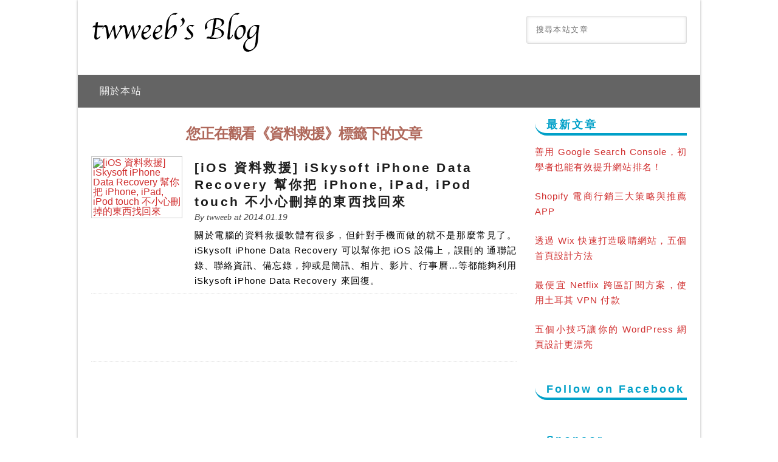

--- FILE ---
content_type: text/html; charset=UTF-8
request_url: https://twweeb.org/tag/%E8%B3%87%E6%96%99%E6%95%91%E6%8F%B4/
body_size: 29944
content:
<!DOCTYPE html>
<html class="no-js" lang="zh-TW">
<head>
	<title>   資料救援-twweeb&#039;s Blog</title>
	<meta http-equiv="Content-Type" content="text/html; charset=UTF-8" />
	<meta name="robots" content="all" />
	<meta name="copyright" content="twweeb&#039;s Blog" />
	<meta name="revisit-after" content="1 days" />
	<meta name="rating" content="general" /> 
	<script src="//ajax.googleapis.com/ajax/libs/jquery/1.8.3/jquery.min.js?ver=1.8.3"></script>
	<link rel="alternate" type="application/rss+xml" title="RSS 2.0" href="https://twweeb.org/feed/" />
	<link rel="alternate" type="text/xml" title="RSS .92" href="https://twweeb.org/feed/rss/" />
	<link rel="alternate" type="application/atom+xml" title="twweeb&#039;s Blog Atom Feed" href="https://twweeb.org/feed/atom/" />
	<link rel="pingback" href="https://twweeb.org/xmlrpc.php" />
	<link rel="stylesheet" href="https://twweeb.org/wp-content/themes/itwweebpro/style.css?ver=1.0&author=twweeb" type="text/css" media="screen" />
	<link rel="apple-touch-icon" sizes="57x57" href="/images/site/apple-icon-57x57.png">
	<link rel="apple-touch-icon" sizes="60x60" href="/images/site/apple-icon-60x60.png">
	<link rel="apple-touch-icon" sizes="72x72" href="/images/site/apple-icon-72x72.png">
	<link rel="apple-touch-icon" sizes="76x76" href="/images/site/apple-icon-76x76.png">
	<link rel="apple-touch-icon" sizes="114x114" href="/images/site/apple-icon-114x114.png">
	<link rel="apple-touch-icon" sizes="120x120" href="/images/site/apple-icon-120x120.png">
	<link rel="apple-touch-icon" sizes="144x144" href="/images/site/apple-icon-144x144.png">
	<link rel="apple-touch-icon" sizes="152x152" href="/images/site/apple-icon-152x152.png">
	<link rel="apple-touch-icon" sizes="180x180" href="/images/site/apple-icon-180x180.png">
	<link rel="icon" type="image/png" sizes="192x192"  href="/images/site/android-icon-192x192.png">
	<link rel="icon" type="image/png" sizes="32x32" href="/images/site/favicon-32x32.png">
	<link rel="icon" type="image/png" sizes="96x96" href="/images/site/favicon-96x96.png">
	<link rel="icon" type="image/png" sizes="16x16" href="/images/site/favicon-16x16.png">
	<link rel="manifest" href="/manifest.json">
	<meta name="msapplication-TileColor" content="#ffffff">
	<meta name="msapplication-TileImage" content="/images/site/ms-icon-144x144.png">
	<meta name="theme-color" content="#ffffff">
	
	<script>$(function(){ $('nav > div > ul > li').hover(function(){ var _this = $(this), _subnav = _this.children('ul'); _subnav.stop(true, true).fadeIn(400);}, function(){ $(this).children('ul').stop(true, true).fadeOut(400); }); });</script>
	<script type="text/javascript" src="https://twweeb.org/wp-content/themes/itwweebpro/includes/jquery.masonry.min.js"></script>
<script type="text/JavaScript">
<!-- 
function MM_jumpMenu(targ,selObj,restore){ //v3.0
eval(targ+".location='"+selObj.options[selObj.selectedIndex].value+"'");
if (restore) selObj.selectedIndex=0;
}
//-->
</script><script async src="//pagead2.googlesyndication.com/pagead/js/adsbygoogle.js"></script><script>     (adsbygoogle = window.adsbygoogle || []).push({          google_ad_client: "ca-pub-3215074949429493",          enable_page_level_ads: true     });</script>
<!--[if lt IE 9]>
<script src="//html5shiv.googlecode.com/svn/trunk/html5.js"></script>
<![endif]--> 
<meta name='robots' content='max-image-preview:large' />
<link rel="alternate" type="application/rss+xml" title="訂閱《twweeb&#039;s Blog》&raquo; 標籤〈資料救援〉的資訊提供" href="https://twweeb.org/tag/%e8%b3%87%e6%96%99%e6%95%91%e6%8f%b4/feed/" />
<script type="text/javascript">
window._wpemojiSettings = {"baseUrl":"https:\/\/s.w.org\/images\/core\/emoji\/14.0.0\/72x72\/","ext":".png","svgUrl":"https:\/\/s.w.org\/images\/core\/emoji\/14.0.0\/svg\/","svgExt":".svg","source":{"concatemoji":"https:\/\/twweeb.org\/wp-includes\/js\/wp-emoji-release.min.js?ver=6.2.8"}};
/*! This file is auto-generated */
!function(e,a,t){var n,r,o,i=a.createElement("canvas"),p=i.getContext&&i.getContext("2d");function s(e,t){p.clearRect(0,0,i.width,i.height),p.fillText(e,0,0);e=i.toDataURL();return p.clearRect(0,0,i.width,i.height),p.fillText(t,0,0),e===i.toDataURL()}function c(e){var t=a.createElement("script");t.src=e,t.defer=t.type="text/javascript",a.getElementsByTagName("head")[0].appendChild(t)}for(o=Array("flag","emoji"),t.supports={everything:!0,everythingExceptFlag:!0},r=0;r<o.length;r++)t.supports[o[r]]=function(e){if(p&&p.fillText)switch(p.textBaseline="top",p.font="600 32px Arial",e){case"flag":return s("\ud83c\udff3\ufe0f\u200d\u26a7\ufe0f","\ud83c\udff3\ufe0f\u200b\u26a7\ufe0f")?!1:!s("\ud83c\uddfa\ud83c\uddf3","\ud83c\uddfa\u200b\ud83c\uddf3")&&!s("\ud83c\udff4\udb40\udc67\udb40\udc62\udb40\udc65\udb40\udc6e\udb40\udc67\udb40\udc7f","\ud83c\udff4\u200b\udb40\udc67\u200b\udb40\udc62\u200b\udb40\udc65\u200b\udb40\udc6e\u200b\udb40\udc67\u200b\udb40\udc7f");case"emoji":return!s("\ud83e\udef1\ud83c\udffb\u200d\ud83e\udef2\ud83c\udfff","\ud83e\udef1\ud83c\udffb\u200b\ud83e\udef2\ud83c\udfff")}return!1}(o[r]),t.supports.everything=t.supports.everything&&t.supports[o[r]],"flag"!==o[r]&&(t.supports.everythingExceptFlag=t.supports.everythingExceptFlag&&t.supports[o[r]]);t.supports.everythingExceptFlag=t.supports.everythingExceptFlag&&!t.supports.flag,t.DOMReady=!1,t.readyCallback=function(){t.DOMReady=!0},t.supports.everything||(n=function(){t.readyCallback()},a.addEventListener?(a.addEventListener("DOMContentLoaded",n,!1),e.addEventListener("load",n,!1)):(e.attachEvent("onload",n),a.attachEvent("onreadystatechange",function(){"complete"===a.readyState&&t.readyCallback()})),(e=t.source||{}).concatemoji?c(e.concatemoji):e.wpemoji&&e.twemoji&&(c(e.twemoji),c(e.wpemoji)))}(window,document,window._wpemojiSettings);
</script>
<style type="text/css">
img.wp-smiley,
img.emoji {
	display: inline !important;
	border: none !important;
	box-shadow: none !important;
	height: 1em !important;
	width: 1em !important;
	margin: 0 0.07em !important;
	vertical-align: -0.1em !important;
	background: none !important;
	padding: 0 !important;
}
</style>
	<link rel='stylesheet' id='cf5_rps_css-css' href='https://twweeb.org/wp-content/plugins/related-posts-slider/styles/default/style.css?ver=2.2' type='text/css' media='all' />
<link rel='stylesheet' id='wp-block-library-css' href='https://twweeb.org/wp-includes/css/dist/block-library/style.min.css?ver=6.2.8' type='text/css' media='all' />
<link rel='stylesheet' id='classic-theme-styles-css' href='https://twweeb.org/wp-includes/css/classic-themes.min.css?ver=6.2.8' type='text/css' media='all' />
<style id='global-styles-inline-css' type='text/css'>
body{--wp--preset--color--black: #000000;--wp--preset--color--cyan-bluish-gray: #abb8c3;--wp--preset--color--white: #ffffff;--wp--preset--color--pale-pink: #f78da7;--wp--preset--color--vivid-red: #cf2e2e;--wp--preset--color--luminous-vivid-orange: #ff6900;--wp--preset--color--luminous-vivid-amber: #fcb900;--wp--preset--color--light-green-cyan: #7bdcb5;--wp--preset--color--vivid-green-cyan: #00d084;--wp--preset--color--pale-cyan-blue: #8ed1fc;--wp--preset--color--vivid-cyan-blue: #0693e3;--wp--preset--color--vivid-purple: #9b51e0;--wp--preset--gradient--vivid-cyan-blue-to-vivid-purple: linear-gradient(135deg,rgba(6,147,227,1) 0%,rgb(155,81,224) 100%);--wp--preset--gradient--light-green-cyan-to-vivid-green-cyan: linear-gradient(135deg,rgb(122,220,180) 0%,rgb(0,208,130) 100%);--wp--preset--gradient--luminous-vivid-amber-to-luminous-vivid-orange: linear-gradient(135deg,rgba(252,185,0,1) 0%,rgba(255,105,0,1) 100%);--wp--preset--gradient--luminous-vivid-orange-to-vivid-red: linear-gradient(135deg,rgba(255,105,0,1) 0%,rgb(207,46,46) 100%);--wp--preset--gradient--very-light-gray-to-cyan-bluish-gray: linear-gradient(135deg,rgb(238,238,238) 0%,rgb(169,184,195) 100%);--wp--preset--gradient--cool-to-warm-spectrum: linear-gradient(135deg,rgb(74,234,220) 0%,rgb(151,120,209) 20%,rgb(207,42,186) 40%,rgb(238,44,130) 60%,rgb(251,105,98) 80%,rgb(254,248,76) 100%);--wp--preset--gradient--blush-light-purple: linear-gradient(135deg,rgb(255,206,236) 0%,rgb(152,150,240) 100%);--wp--preset--gradient--blush-bordeaux: linear-gradient(135deg,rgb(254,205,165) 0%,rgb(254,45,45) 50%,rgb(107,0,62) 100%);--wp--preset--gradient--luminous-dusk: linear-gradient(135deg,rgb(255,203,112) 0%,rgb(199,81,192) 50%,rgb(65,88,208) 100%);--wp--preset--gradient--pale-ocean: linear-gradient(135deg,rgb(255,245,203) 0%,rgb(182,227,212) 50%,rgb(51,167,181) 100%);--wp--preset--gradient--electric-grass: linear-gradient(135deg,rgb(202,248,128) 0%,rgb(113,206,126) 100%);--wp--preset--gradient--midnight: linear-gradient(135deg,rgb(2,3,129) 0%,rgb(40,116,252) 100%);--wp--preset--duotone--dark-grayscale: url('#wp-duotone-dark-grayscale');--wp--preset--duotone--grayscale: url('#wp-duotone-grayscale');--wp--preset--duotone--purple-yellow: url('#wp-duotone-purple-yellow');--wp--preset--duotone--blue-red: url('#wp-duotone-blue-red');--wp--preset--duotone--midnight: url('#wp-duotone-midnight');--wp--preset--duotone--magenta-yellow: url('#wp-duotone-magenta-yellow');--wp--preset--duotone--purple-green: url('#wp-duotone-purple-green');--wp--preset--duotone--blue-orange: url('#wp-duotone-blue-orange');--wp--preset--font-size--small: 13px;--wp--preset--font-size--medium: 20px;--wp--preset--font-size--large: 36px;--wp--preset--font-size--x-large: 42px;--wp--preset--spacing--20: 0.44rem;--wp--preset--spacing--30: 0.67rem;--wp--preset--spacing--40: 1rem;--wp--preset--spacing--50: 1.5rem;--wp--preset--spacing--60: 2.25rem;--wp--preset--spacing--70: 3.38rem;--wp--preset--spacing--80: 5.06rem;--wp--preset--shadow--natural: 6px 6px 9px rgba(0, 0, 0, 0.2);--wp--preset--shadow--deep: 12px 12px 50px rgba(0, 0, 0, 0.4);--wp--preset--shadow--sharp: 6px 6px 0px rgba(0, 0, 0, 0.2);--wp--preset--shadow--outlined: 6px 6px 0px -3px rgba(255, 255, 255, 1), 6px 6px rgba(0, 0, 0, 1);--wp--preset--shadow--crisp: 6px 6px 0px rgba(0, 0, 0, 1);}:where(.is-layout-flex){gap: 0.5em;}body .is-layout-flow > .alignleft{float: left;margin-inline-start: 0;margin-inline-end: 2em;}body .is-layout-flow > .alignright{float: right;margin-inline-start: 2em;margin-inline-end: 0;}body .is-layout-flow > .aligncenter{margin-left: auto !important;margin-right: auto !important;}body .is-layout-constrained > .alignleft{float: left;margin-inline-start: 0;margin-inline-end: 2em;}body .is-layout-constrained > .alignright{float: right;margin-inline-start: 2em;margin-inline-end: 0;}body .is-layout-constrained > .aligncenter{margin-left: auto !important;margin-right: auto !important;}body .is-layout-constrained > :where(:not(.alignleft):not(.alignright):not(.alignfull)){max-width: var(--wp--style--global--content-size);margin-left: auto !important;margin-right: auto !important;}body .is-layout-constrained > .alignwide{max-width: var(--wp--style--global--wide-size);}body .is-layout-flex{display: flex;}body .is-layout-flex{flex-wrap: wrap;align-items: center;}body .is-layout-flex > *{margin: 0;}:where(.wp-block-columns.is-layout-flex){gap: 2em;}.has-black-color{color: var(--wp--preset--color--black) !important;}.has-cyan-bluish-gray-color{color: var(--wp--preset--color--cyan-bluish-gray) !important;}.has-white-color{color: var(--wp--preset--color--white) !important;}.has-pale-pink-color{color: var(--wp--preset--color--pale-pink) !important;}.has-vivid-red-color{color: var(--wp--preset--color--vivid-red) !important;}.has-luminous-vivid-orange-color{color: var(--wp--preset--color--luminous-vivid-orange) !important;}.has-luminous-vivid-amber-color{color: var(--wp--preset--color--luminous-vivid-amber) !important;}.has-light-green-cyan-color{color: var(--wp--preset--color--light-green-cyan) !important;}.has-vivid-green-cyan-color{color: var(--wp--preset--color--vivid-green-cyan) !important;}.has-pale-cyan-blue-color{color: var(--wp--preset--color--pale-cyan-blue) !important;}.has-vivid-cyan-blue-color{color: var(--wp--preset--color--vivid-cyan-blue) !important;}.has-vivid-purple-color{color: var(--wp--preset--color--vivid-purple) !important;}.has-black-background-color{background-color: var(--wp--preset--color--black) !important;}.has-cyan-bluish-gray-background-color{background-color: var(--wp--preset--color--cyan-bluish-gray) !important;}.has-white-background-color{background-color: var(--wp--preset--color--white) !important;}.has-pale-pink-background-color{background-color: var(--wp--preset--color--pale-pink) !important;}.has-vivid-red-background-color{background-color: var(--wp--preset--color--vivid-red) !important;}.has-luminous-vivid-orange-background-color{background-color: var(--wp--preset--color--luminous-vivid-orange) !important;}.has-luminous-vivid-amber-background-color{background-color: var(--wp--preset--color--luminous-vivid-amber) !important;}.has-light-green-cyan-background-color{background-color: var(--wp--preset--color--light-green-cyan) !important;}.has-vivid-green-cyan-background-color{background-color: var(--wp--preset--color--vivid-green-cyan) !important;}.has-pale-cyan-blue-background-color{background-color: var(--wp--preset--color--pale-cyan-blue) !important;}.has-vivid-cyan-blue-background-color{background-color: var(--wp--preset--color--vivid-cyan-blue) !important;}.has-vivid-purple-background-color{background-color: var(--wp--preset--color--vivid-purple) !important;}.has-black-border-color{border-color: var(--wp--preset--color--black) !important;}.has-cyan-bluish-gray-border-color{border-color: var(--wp--preset--color--cyan-bluish-gray) !important;}.has-white-border-color{border-color: var(--wp--preset--color--white) !important;}.has-pale-pink-border-color{border-color: var(--wp--preset--color--pale-pink) !important;}.has-vivid-red-border-color{border-color: var(--wp--preset--color--vivid-red) !important;}.has-luminous-vivid-orange-border-color{border-color: var(--wp--preset--color--luminous-vivid-orange) !important;}.has-luminous-vivid-amber-border-color{border-color: var(--wp--preset--color--luminous-vivid-amber) !important;}.has-light-green-cyan-border-color{border-color: var(--wp--preset--color--light-green-cyan) !important;}.has-vivid-green-cyan-border-color{border-color: var(--wp--preset--color--vivid-green-cyan) !important;}.has-pale-cyan-blue-border-color{border-color: var(--wp--preset--color--pale-cyan-blue) !important;}.has-vivid-cyan-blue-border-color{border-color: var(--wp--preset--color--vivid-cyan-blue) !important;}.has-vivid-purple-border-color{border-color: var(--wp--preset--color--vivid-purple) !important;}.has-vivid-cyan-blue-to-vivid-purple-gradient-background{background: var(--wp--preset--gradient--vivid-cyan-blue-to-vivid-purple) !important;}.has-light-green-cyan-to-vivid-green-cyan-gradient-background{background: var(--wp--preset--gradient--light-green-cyan-to-vivid-green-cyan) !important;}.has-luminous-vivid-amber-to-luminous-vivid-orange-gradient-background{background: var(--wp--preset--gradient--luminous-vivid-amber-to-luminous-vivid-orange) !important;}.has-luminous-vivid-orange-to-vivid-red-gradient-background{background: var(--wp--preset--gradient--luminous-vivid-orange-to-vivid-red) !important;}.has-very-light-gray-to-cyan-bluish-gray-gradient-background{background: var(--wp--preset--gradient--very-light-gray-to-cyan-bluish-gray) !important;}.has-cool-to-warm-spectrum-gradient-background{background: var(--wp--preset--gradient--cool-to-warm-spectrum) !important;}.has-blush-light-purple-gradient-background{background: var(--wp--preset--gradient--blush-light-purple) !important;}.has-blush-bordeaux-gradient-background{background: var(--wp--preset--gradient--blush-bordeaux) !important;}.has-luminous-dusk-gradient-background{background: var(--wp--preset--gradient--luminous-dusk) !important;}.has-pale-ocean-gradient-background{background: var(--wp--preset--gradient--pale-ocean) !important;}.has-electric-grass-gradient-background{background: var(--wp--preset--gradient--electric-grass) !important;}.has-midnight-gradient-background{background: var(--wp--preset--gradient--midnight) !important;}.has-small-font-size{font-size: var(--wp--preset--font-size--small) !important;}.has-medium-font-size{font-size: var(--wp--preset--font-size--medium) !important;}.has-large-font-size{font-size: var(--wp--preset--font-size--large) !important;}.has-x-large-font-size{font-size: var(--wp--preset--font-size--x-large) !important;}
.wp-block-navigation a:where(:not(.wp-element-button)){color: inherit;}
:where(.wp-block-columns.is-layout-flex){gap: 2em;}
.wp-block-pullquote{font-size: 1.5em;line-height: 1.6;}
</style>
<script type='text/javascript' src='https://twweeb.org/wp-includes/js/jquery/jquery.min.js?ver=3.6.4' id='jquery-core-js'></script>
<script type='text/javascript' src='https://twweeb.org/wp-includes/js/jquery/jquery-migrate.min.js?ver=3.4.0' id='jquery-migrate-js'></script>
<link rel="https://api.w.org/" href="https://twweeb.org/wp-json/" /><link rel="alternate" type="application/json" href="https://twweeb.org/wp-json/wp/v2/tags/420" /><link rel="EditURI" type="application/rsd+xml" title="RSD" href="https://twweeb.org/xmlrpc.php?rsd" />
<link rel="wlwmanifest" type="application/wlwmanifest+xml" href="https://twweeb.org/wp-includes/wlwmanifest.xml" />
<meta name="generator" content="WordPress 6.2.8" />
	<style type="text/css">.rps_sldrtitle{font-family:Arial,Helvetica,sans-serif;font-size:14px;font-weight:bold;font-style:normal;color:#333333;}.rps_wrapper{height:250px;background:#FFFFFF;color:#333333;border:0px solid ;font-family:Verdana,Geneva,sans-serif;font-size:12px;line-height:16px;}.rps_wrapper div.h1div{font-size:16px;line-height:20px;font-family:Georgia,Times New Roman,Times,serif;font-weight:bold;font-style:normal;border-bottom:0px solid #DFDFDF;}.rps_wrapper div.h1div a{color:#444444 !important;}.rps_wrapper div.h2div{font-family:Verdana,Geneva,sans-serif;font-size:12px;font-weight:bold;font-style:normal;color:#444444;line-height:16px;}.rps_content{border:0px solid #DFDFDF;top:260px;background-color:#f1f1f1;}img.rps_thumb{width:100px% !important;max-height:80px !important;float:left;margin:0 5px 5px 0 !important;}.rps_content div.pdiv{border-top:0px solid ;}a.rps_more{color:#ffffff !important;border:0px solid #DFDFDF;background-color: #00a0c8;}.rps_item{border:0px solid #DFDFDF;background:#f1f1f1;}.rps_item:hover div.h2div,.rps_list .selected div.h2div,.rps_item:active div.h2div{color:#ffffff;}.rps_item:hover, .selected{border-color:#00a0c8;background-color: #00a0c8;}</style>
    <script type="text/javascript">
	window._wp_rp_static_base_url = 'https://wprp.sovrn.com/static/';
	window._wp_rp_wp_ajax_url = "https://twweeb.org/wp-admin/admin-ajax.php";
	window._wp_rp_plugin_version = '3.6.4';
	window._wp_rp_post_id = '2267';
	window._wp_rp_num_rel_posts = '8';
	window._wp_rp_thumbnails = true;
	window._wp_rp_post_title = '%5BiOS+%E8%B3%87%E6%96%99%E6%95%91%E6%8F%B4%5D+iSkysoft+iPhone+Data+Recovery+%E5%B9%AB%E4%BD%A0%E6%8A%8A+iPhone%2C+iPad%2C+iPod+touch+%E4%B8%8D%E5%B0%8F%E5%BF%83%E5%88%AA%E6%8E%89%E7%9A%84%E6%9D%B1%E8%A5%BF%E6%89%BE%E5%9B%9E%E4%BE%86';
	window._wp_rp_post_tags = ['ios', 'apple', '%3F%3F%3F%3F', 'iskysoft+iphone+data+recovery', 'iphone+5s', 'iphone+5c', 'iphone+5', 'iphone+4s', 'iphone+4', 'iphone+3gs', 'iphone', 'ios', '%3F%3F%3F%3F', '07', '03', '02', 'span', '01', 'a', 'email', 'touch', 'download', 'data', 'recoveri', 'io', 'ipod', 'ipad', 'iphon'];
	window._wp_rp_promoted_content = true;
</script>
<link rel="stylesheet" href="https://twweeb.org/wp-content/plugins/wordpress-23-related-posts-plugin/static/themes/vertical.css?version=3.6.4" />
<style type="text/css">
.related_post_title {
}
ul.related_post {
}
ul.related_post li {
}
ul.related_post li a {
}
ul.related_post li img {
}</style>
<script>
  (function(i,s,o,g,r,a,m){i['GoogleAnalyticsObject']=r;i[r]=i[r]||function(){
  (i[r].q=i[r].q||[]).push(arguments)},i[r].l=1*new Date();a=s.createElement(o),
  m=s.getElementsByTagName(o)[0];a.async=1;a.src=g;m.parentNode.insertBefore(a,m)
  })(window,document,'script','//www.google-analytics.com/analytics.js','ga');

  ga('create', 'UA-26190218-1', 'auto');
  ga('send', 'pageview');

</script>
</head>
	<body>
<div id="fb-root"></div><script>(function(d, s, id) {
  var js, fjs = d.getElementsByTagName(s)[0];
  if (d.getElementById(id)) return;
  js = d.createElement(s); js.id = id;
  js.src = "//connect.facebook.net/zh_TW/all.js#xfbml=1&appId=254396968020242";
  fjs.parentNode.insertBefore(js, fjs);
}(document, 'script', 'facebook-jssdk'));</script>
		<header id="header">
		<div id="header-content">
		<div id="title">
			<h1><a href="https://twweeb.org" >twweeb&#039;s Blog</a></h1>
		</div>
		<div id="search">
			<form name="twweeb-gse" action="https://twweeb.org/" method="get">
			<input type="text" placeholder="搜尋本站文章" onFocus="if(this.value==this.defaultValue) this.value=''" onBlur="if(this.value=='') this.value=this.defaultValue" name="s" id="keyword" size="28" />
			<input type="submit" value="搜尋" title="搜尋站內文章" style="display:none;"/>
			</form>
		</div></div>
		</header>
		<div class="fixed"></div>
			<nav id="nav-menu">
			<div class="menu-page-container"><ul id="menu-page" class="menu"><li id="menu-item-2415" class="menu-item menu-item-type-post_type menu-item-object-page menu-item-2415"><a href="https://twweeb.org/about/">關於本站</a></li>
</ul></div>			</nav>
		<div class="fixed"></div>
		<div id="content"> 
	<div id="main">
			<h2 class="archive">您正在觀看《資料救援》標籤下的文章</h3>
 			<div class="posts-list">
							<article id="post-2267" class="post-2267 post type-post status-publish format-standard hentry category-ios category-recommend category-computer tag-apple tag-ios tag-iphone tag-iphone-3gs tag-iphone-4 tag-iphone-4s tag-iphone-5 tag-iphone-5c tag-iphone-5s tag-iskysoft-iphone-data-recovery tag-420">
				<div class="entry">
					<div class="thumb">	<a title="[iOS 資料救援] iSkysoft iPhone Data Recovery 幫你把 iPhone, iPad, iPod touch 不小心刪掉的東西找回來" href="https://twweeb.org/iskysoft-iphone-data-recovery/">
	<img src="https://twweeb.org/wp-content/themes/itwweebpro/includes/timthumb.php?src=https://postimages.twweeb.org/iskysoft/01.png&h=150&w=150&zc=1&q=100" class="imgthumb" alt="[iOS 資料救援] iSkysoft iPhone Data Recovery 幫你把 iPhone, iPad, iPod touch 不小心刪掉的東西找回來" /></a>
</div>
					<div class="content">
						<h2><a class="title entry-title" href="https://twweeb.org/iskysoft-iphone-data-recovery/" title="[iOS 資料救援] iSkysoft iPhone Data Recovery 幫你把 iPhone, iPad, iPod touch 不小心刪掉的東西找回來" rel="bookmark">[iOS 資料救援] iSkysoft iPhone Data Recovery 幫你把 iPhone, iPad, iPod touch 不小心刪掉的東西找回來</a></h2>
						<div class="meta">
							By <span class="vcard author"><i><span class="fn">twweeb</span></i></span> at <span class="updated">2014.01.19</span></div>
						<p>關於電腦的資料救援軟體有很多，但針對手機而做的就不是那麼常見了。iSkysoft iPhone Data Recovery 可以幫你把 iOS 設備上，誤刪的 通聯記錄、聯絡資訊、備忘錄，抑或是簡訊、相片、影片、行事曆&#8230;等都能夠利用 iSkysoft iPhone Data Recovery 來回復。</p>
											</div></div>
				</article>
									<div class="ads-post">
					<script type="text/javascript"><!--
					google_ad_client = "ca-pub-3215074949429493";
					/* twweeb-posts */
					google_ad_slot = "9637051695";
					google_ad_width = 468;
					google_ad_height = 60;
					//-->
					</script>
					<script type="text/javascript"
					src="https://pagead2.googlesyndication.com/pagead/show_ads.js">
					</script>
					</div>
                                                                         </div><!-- /post-->
           <nav id="page-navigate">
			           </nav>
				</div><!-- main END -->
			<aside id="sidebar">

		<div class="sidebar">
		<h3>最新文章</h3>
		<ul>
											<li>
					<a href="https://twweeb.org/improve-page-ranking-with-google-search-console/">善用 Google Search Console，初學者也能有效提升網站排名！</a>
									</li>
											<li>
					<a href="https://twweeb.org/shopify-ecommerce-marketing-strategies-and-helpful-app/">Shopify 電商行銷三大策略與推薦 APP</a>
									</li>
											<li>
					<a href="https://twweeb.org/five-tips-to-make-homepage-eye-catching-using-wix/">透過 Wix 快速打造吸睛網站，五個首頁設計方法</a>
									</li>
											<li>
					<a href="https://twweeb.org/the-cheapest-netflix-subscription-via-vpn/">最便宜 Netflix 跨區訂閱方案，使用土耳其 VPN 付款</a>
									</li>
											<li>
					<a href="https://twweeb.org/five-tips-to-make-wordpress-eye-catching/">五個小技巧讓你的 WordPress 網頁設計更漂亮</a>
									</li>
					</ul>

		</div><div class="widget_text sidebar"><h3>Follow on Facebook</h3><div class="textwidget custom-html-widget"><div data-href="https://www.facebook.com/twweeb/" data-tabs="timeline" data-width="250" data-height="350" data-small-header="true" data-adapt-container-width="false" data-hide-cover="false" data-show-facepile="false" class="fb-page fb_iframe_widget" fb-xfbml-state="rendered" fb-iframe-plugin-query="adapt_container_width=false&amp;app_id=113869198637480&amp;container_width=734&amp;height=350&amp;hide_cover=false&amp;href=https%3A%2F%2Fwww.facebook.com%2Ftwweeb%2F&amp;locale=en_US&amp;sdk=joey&amp;show_facepile=false&amp;small_header=true&amp;tabs=timeline&amp;width=250"><span style="vertical-align: bottom; width: 250px; height: 350px;"><iframe name="f179705d143c774" data-testid="fb:page Facebook Social Plugin" title="fb:page Facebook Social Plugin" allowtransparency="true" allowfullscreen="true" scrolling="no" allow="encrypted-media" style="border: medium none; visibility: visible; width: 250px; height: 350px;" src="https://www.facebook.com/v10.0/plugins/page.php?adapt_container_width=false&amp;app_id=113869198637480&amp;channel=https%3A%2F%2Fstaticxx.facebook.com%2Fx%2Fconnect%2Fxd_arbiter%2F%3Fversion%3D46%23cb%3Df3d0b3316144d2c%26domain%3Ddevelopers.facebook.com%26origin%3Dhttps%253A%252F%252Fdevelopers.facebook.com%252Ff38121f65e437ae%26relation%3Dparent.parent&amp;container_width=734&amp;height=350&amp;hide_cover=false&amp;href=https%3A%2F%2Fwww.facebook.com%2Ftwweeb%2F&amp;locale=en_US&amp;sdk=joey&amp;show_facepile=false&amp;small_header=true&amp;tabs=timeline&amp;width=250" class="" width="250px" height="350px" frameborder="0"></iframe></span></div></div></div><div class="sidebar"><h3>Sponsor</h3>			<div class="textwidget"><div class="textwidget">
<div id="patronage">
<form action="https://www.paypal.com/cgi-bin/webscr" method="post" style="margin: 0px auto; text-align: center; display: block;" target="_blank"> 
<input type="hidden" name="cmd" value="_xclick">
<input type="hidden" name="business" value="twweeb.org@gmail.com">
<input type="hidden" name="lc" value="TW">
<input type="hidden" name="item_name" value="Patronage TWweeb">
<input type="hidden" name="button_subtype" value="services">
<input type="hidden" name="item_number" value="patronage">
<input type="hidden" name="button_subtype" value="services">
<input type="hidden" name="no_note" value="0">
<input type="hidden" name="currency_code" value="TWD">
<input type="hidden" name="bn" value="PP-BuyNowBF:btn_buynowCC_LG_wCUP.gif:NonHostedGuest">
<select name="os0">
	<option value="(1)" >(1) NT$100 TWD</option>
	<option value="(2)" >(2) NT$300 TWD</option>
	<option value="(3)" >(3) NT$500 TWD</option>
	<option value="(4)" >(4) NT$1,000 TWD</option>
	<option value="(5)" >(5) NT$2,000 TWD</option>
</select>
<input type="hidden" name="currency_code" value="TWD">
<input type="hidden" name="option_select0" value="(1)">
<input type="hidden" name="option_amount0" value="100">
<input type="hidden" name="option_select1" value="(2)">
<input type="hidden" name="option_amount1" value="300">
<input type="hidden" name="option_select2" value="(3)">
<input type="hidden" name="option_amount2" value="500">
<input type="hidden" name="option_select3" value="(4)">
<input type="hidden" name="option_amount3" value="1000">
<input type="hidden" name="option_select4" value="(5)">
<input type="hidden" name="option_amount4" value="2000">
<input type="hidden" name="option_index" value="0">
<input type="submit" border="0" value="PayPal贊助" title="(PayPal)贊助 TWweeb" name="submit" alt="PayPal贊助" style="margin-top:10px;">
</form>
</div>
<div class="oneway"></div></div></div>
		</div><div class="widget_text sidebar"><div class="textwidget custom-html-widget"><div id="sideads" class="" style="text-align: center;">
<script async src="//pagead2.googlesyndication.com/pagead/js/adsbygoogle.js"></script>
<!-- twweeb-sidebar-160 -->
<ins class="adsbygoogle"
     style="display:inline-block;width:160px;height:600px"
     data-ad-client="ca-pub-3215074949429493"
     data-ad-slot="3732690490"></ins>
<script>
(adsbygoogle = window.adsbygoogle || []).push({});
</script>
</div></div></div></aside>			<div class="fixed"></div>
				</div><!-- content END -->
			<div class="fixed"></div>
			<div class="copyright">CopyRight・2026・<a href="http://tw.wordpress.org/" title="WordPress.Org" target="_blank">WordPress</a> Open Source Technique・<a href="https://twnoc.net/whmcs/aff.php?aff=1386" title="技術提供：遠振資訊" target="_blank">遠振資訊</a>・<a href="/about/" title="關於本站">關於本站</a>・<a href="/privacy-policy/" title="隱私權政策">隱私權政策</a></div>
			<div class="fixed"></div>
			    <script type="text/javascript">
	  var rps_ht = 250	</script>
<script type='text/javascript' src='https://twweeb.org/wp-content/plugins/related-posts-slider/js/jquery.easing.1.3.js?ver=2.2' id='cf5_easing-js'></script>
<script type='text/javascript' src='https://twweeb.org/wp-content/plugins/related-posts-slider/js/cf5.rps.js?ver=2.2' id='cf5_rps-js'></script>
	</body>
</html>

--- FILE ---
content_type: text/html; charset=utf-8
request_url: https://www.google.com/recaptcha/api2/aframe
body_size: 249
content:
<!DOCTYPE HTML><html><head><meta http-equiv="content-type" content="text/html; charset=UTF-8"></head><body><script nonce="NsW5gYwmDYK_A0HZVEagyw">/** Anti-fraud and anti-abuse applications only. See google.com/recaptcha */ try{var clients={'sodar':'https://pagead2.googlesyndication.com/pagead/sodar?'};window.addEventListener("message",function(a){try{if(a.source===window.parent){var b=JSON.parse(a.data);var c=clients[b['id']];if(c){var d=document.createElement('img');d.src=c+b['params']+'&rc='+(localStorage.getItem("rc::a")?sessionStorage.getItem("rc::b"):"");window.document.body.appendChild(d);sessionStorage.setItem("rc::e",parseInt(sessionStorage.getItem("rc::e")||0)+1);localStorage.setItem("rc::h",'1769017107792');}}}catch(b){}});window.parent.postMessage("_grecaptcha_ready", "*");}catch(b){}</script></body></html>